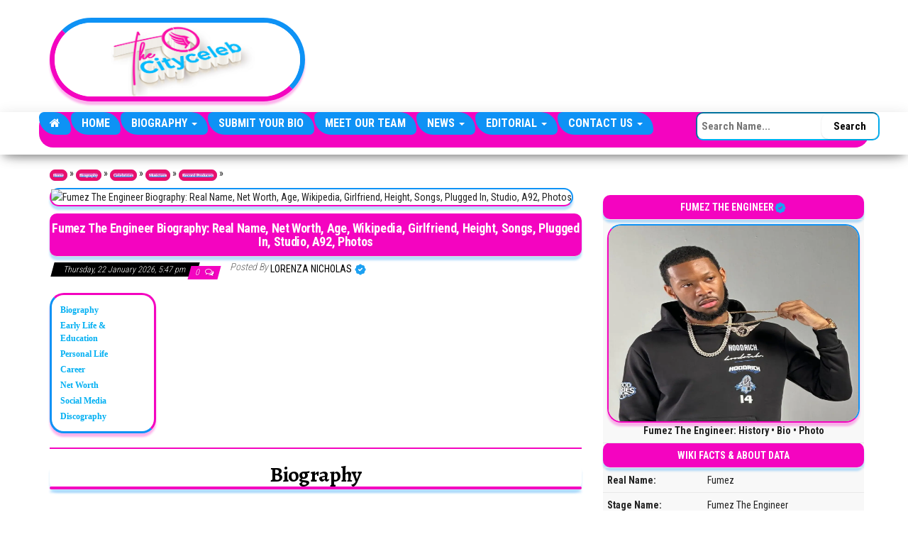

--- FILE ---
content_type: text/css
request_url: https://www.thecityceleb.com/wp-content/themes/envo-magazine-child/style.css?ver=6.9
body_size: 8272
content:
/*
 Theme Name: Envo Magazine child
 Theme URI: https://envothemes.com/
 Description: Child theme for Envo Magazine
 Author: EnvoThemes
 Author URI: https://envothemes.com/
 Template: envo-magazine
 Version: 1.0.0
*/


.gallery-caption {
    font-weight: bold;
}
.alignnone {
    margin: 5px 20px 20px 0;
}
.aligncenter,
div.aligncenter {
    display: block;
    margin: 5px auto 5px auto;
}
.alignright {
    float: right;
    margin: 5px 0 20px 20px;
}
.alignleft {
    float: left;
    margin: 5px 20px 20px 0;
}
.aligncenter {
    display: block;
    margin: 5px auto 5px auto;
}
a img.alignright {
    float: right;
    margin: 5px 0 20px 20px;
}
a img.alignnone {
    margin: 5px 20px 20px 0;
}
a img.alignleft {
    float: left;
    margin: 5px 20px 20px 0;
}
a img.aligncenter {
    display: block;
    margin-left: auto;
    margin-right: auto;
}
.wp-caption {
    background: #fff;
    border: 1px solid #f0f0f0;
    max-width: 96%;
    /* Image does not overflow the content area */
    padding: 5px 3px 10px;
    text-align: center;
}
img.alignnone {
    max-width: 96%;
    height: auto;
    width: auto;
}
.wp-caption.alignnone {
    margin: 5px 20px 20px 0;
}
.wp-caption.alignleft {
    margin: 5px 20px 20px 0;
}
.wp-caption.alignright {
    margin: 5px 0 20px 20px;
}
.wp-caption img {
    border: 0 none;
    height: auto;
    margin: 0;
    max-width: 98.5%;
    padding: 0;
    width: auto;
}
.wp-caption p.wp-caption-text {
    font-size: 13px;
    line-height: 17px;
    margin: 0;
    padding: 10px 0 0 0;
    color: #000;
}
/* Recommended CSS from WP for defined content width support */
.size-auto,
.size-full,
.size-large,
.size-medium,
.size-thumbnail {
    max-width: 100%;
    height: auto;
}
iframe,
embed {
    max-width: 100%;
}
img {
    max-width: 100%;
    height: auto;
}
.sticky,
.bypostauthor {}
table { 
    width: 100%; 
    border-collapse: collapse; 
}
th { 
    font-weight: bold; 
}
td, th { 
    padding: 6px; 
}
.screen-reader-text {
    clip: rect(1px, 1px, 1px, 1px);
    clip-path: polygon(0px 0px, 0px 0px,0px 0px, 0px 0px);
    position: absolute !important;
    white-space: nowrap;
    height: 1px;
    width: 1px;
    overflow: hidden;
}
body, html {
    overflow-x: hidden;
}
body {
    font-family: 'Roboto Condensed', "Helvetica Neue", helvetica, arial, sans-serif;
    padding: 0;
    color: #404040;
    font-weight: 400;
    line-height: 1.8;
    font-size: 16px;
    word-wrap: break-word;
}
a, a:active, a:hover, a:focus {
    text-decoration: none;
    color: #00aff2;
}
h1, h2, h3, h4, h5, h6 {
    word-wrap: break-word;
    font-weight: 700;
    color: #000;
    letter-spacing: -.02em;
}
.page-header a {
    border-bottom: 0;
    color: #000;
}
a:active {
    border-bottom: none;
}
.main-container {
    background-color: #fff;
    height:100;
}
.homepage-row.row {
    margin: 0;
    padding: 60px 0 0 0;
    background: #fff;
    color: black;
}
.menu-container {
    max-width: 93%;
}
.navbar-nav li.fa {
    display: block;
    position: relative;
}
@media (min-width: 768px) {
    .nav > li > a:before {
        position: absolute;
        content: '';
        bottom: 0;
        left: 50%;
        width: 0;
        height: 2px;
        background-color: #00aff2;
        -webkit-transition: all 1s;
        transition: all 1s;
    }
    .nav > li:hover > a:before {
        width: 100%;
        left: 0;
    }
    .navbar-nav > li > a {
        padding-top: 20px;
        padding-bottom: 20px;
        transition: all 0.5s ease-in-out;
        -moz-transition: all 0.5s ease-in-out;
        -webkit-transition: all 0.5s ease-in-out;
        -o-transition: all 0.5s ease-in-out;
    }
    .shrink .navbar-nav > li > a {
        padding-top: 15px;
        padding-bottom: 15px;
        font-size: 14px;
        max-height: 50px;
    }
    .shrink.navbar li.fa:before {
        top: 16px;;
    }
    .navbar-nav li:hover .dropdown-menu{
        visibility:visible;
        border-top: 4px solid #ccc;
        border-radius: 0;
        transition: all 0.5s ease-in-out;
        -moz-transition: all 0.5s ease-in-out;
        -webkit-transition: all 0.5s ease-in-out;
        -o-transition: all 0.5s ease-in-out;
    }
    #site-navigation .container{
        padding-left: 0;
        padding-right: 0;
    }
    .navbar-default .navbar-nav > .active > a,
    .navbar-default .navbar-nav > .active > a:hover,
    .navbar-default .navbar-nav > .active > a:focus,
    .navbar-default .navbar-nav > .open > a,
    .navbar-default .navbar-nav > .open > a:hover,
    .navbar-default .navbar-nav > .open > a:focus {
        background-color: transparent;
    }
    .menu-container {
        float: left;
        max-width: 86%;
    }
    .menu-item-has-children li.fa:before {
        top: 6px !important;
    }
}
@media (min-width: 600px) {
    .admin-bar #site-navigation.shrink {
        top: 32px;
    }
}
@media (min-width: 1200px) {
    .menu-container {
        max-width: 89%;
    }
}
@media (max-width: 767px) {
    .nav > li.active > a:after, .current-page-parent:after {
        height: 0 !important;
        background-color: transparent !important;
    }
    .navbar-nav a:hover, .navbar-nav a:focus {
        color: #ffffff !important;
        background-color: #000 !important;
    }
    .menu-container {
        width: 70%;
        position: absolute;
        right: 0;
        transform: translate3d(-100%, 0, 0);
        -webkit-transform: translate3d(-100%, 0, 0);
        overflow-y: auto;
        overflow-x: auto;
        height: 100vh;
        padding-bottom: 60px;
        z-index: 9;
        background-color: #fff;
    }
    .openNav .menu-container {
        transform: translate3d(0, 0, 0);
        -ms-transform: translate3d(0, 0, 0);
        -webkit-transform: translate3d(0, 0, 0);
        -moz-transform: translate3d(0, 0, 0);
        -o-transform: translate3d(0, 0, 0);
        transition: transform 500ms ease;
        -ms-transition: transform 500ms ease;
        -webkit-transition: transform 500ms ease;
        -moz-transition: transform 500ms ease;
        -o-transition: transform 500ms ease;
    }
    .openNav .page-area {
        left: 0;
        transform: translate3d(70%, 0, 0);
        -webkit-transform: translate3d(70%, 0, 0);
        transition: transform 500ms ease;
        -webkit-transition: transform 500ms ease;
    }
    .page-area {
        left: 0;
        transform: translate3d(0, 0, 0);
        -webkit-transform: translate3d(0, 0, 0);
        transition: transform 500ms ease;
        -webkit-transition: transform 500ms ease;
    }
    .navbar-nav {
        padding: 0;
        margin: 0;

    }
    .navbar-nav a {
        font-size: 14px;
        padding: 15px 10px !important;
        margin: 0 !important;
        line-height: 16px !important;
        background-color: white;
        float: left !important;
        margin: 0px !important;
        width: 100%;
        text-transform: none !important;
        word-wrap: break-word;
        white-space: normal !important;
    }
    .navbar li.fa a {
        padding-left: 35px !important;
    }
    .navbar li.fa:before {
        top: 14px !important;
    }
    .navbar-nav li, .navbar-nav ul {
        padding: 0px !important;
        margin: 0px !important;
        overflow: hidden;
    }
    .open-panel {
        width: 32px;
        height: 32px;
        position: absolute;
        top: 18px;
        left: 23px;
        -webkit-transform: rotate(0deg);
        -moz-transform: rotate(0deg);
        -o-transform: rotate(0deg);
        transform: rotate(0deg);
        -webkit-transition: .5s ease-in-out;
        -moz-transition: .5s ease-in-out;
        -o-transition: .5s ease-in-out;
        transition: .5s ease-in-out;
        cursor: pointer;
    }
    .shrink .open-panel {
        top: 12px;
    }
    .open-panel span {
        display: block;
        position: absolute;
        height: 3px;
        width: 100%;
        background: #000;
        opacity: 1;
        left: 0;
        -webkit-transform: rotate(0deg);
        -moz-transform: rotate(0deg);
        -o-transform: rotate(0deg);
        transform: rotate(0deg);
        -webkit-transition: .25s ease-in-out;
        -moz-transition: .25s ease-in-out;
        -o-transition: .25s ease-in-out;
        transition: .25s ease-in-out;
    }
    .open-panel span:nth-child(1) {
        top: 0px;
        -webkit-transform-origin: left center;
        -moz-transform-origin: left center;
        -o-transform-origin: left center;
        transform-origin: left center;
    }
    .open-panel span:nth-child(2) {
        top: 9px;
        -webkit-transform-origin: left center;
        -moz-transform-origin: left center;
        -o-transform-origin: left center;
        transform-origin: left center;
    }
    .open-panel span:nth-child(3) {
        top: 18px;
        -webkit-transform-origin: left center;
        -moz-transform-origin: left center;
        -o-transform-origin: left center;
        transform-origin: left center;
    }
    .open-panel.open span:nth-child(1) {
        -webkit-transform: rotate(45deg);
        -moz-transform: rotate(45deg);
        -o-transform: rotate(45deg);
        transform: rotate(45deg);
        top: -2px;
        left: 3px;
    }
    .open-panel.open span:nth-child(2) {
        width: 0%;
        opacity: 0;
    }
    .open-panel.open span:nth-child(3) {
        -webkit-transform: rotate(-45deg);
        -moz-transform: rotate(-45deg);
        -o-transform: rotate(-45deg);
        transform: rotate(-45deg);
        top: 21px;
        left: 3px;
    }
    .caret, .dropdown-submenu>a:after {
        display: none !important; 
    }
    .navbar-nav .dropdown-menu {
        width: 100%;
        display: block !important;
        left: 0 !important;
        position: relative !important;
        border: none !important;
        -webkit-box-shadow: none !important;
        box-shadow: none !important;
    }
    .openNav .page-area:after {
        content: '';
        position: absolute;
        top: 0;
        right: 0;
        bottom: 0;
        background-color: #00000085;
        left: 0;
        z-index: 98;
    }
    .split-images .news-text-wrap h2 {
        font-size: 100%;
    }
    .featured-small-items .layout-two .news-thumb {
        padding-left: 15px !important;
    }
}
@media (max-width: 991px) {
    .featured-small-items .layout-two .news-thumb {
        padding-left: 15px !important;
    }
    .site-heading, .site-heading-sidebar, .site-branding-logo, #content-header-section {
        text-align: center;
        float: none !important;
    }
}
.dropdown-menu > li > a {
    border-bottom: 0;
}
#site-navigation {
    min-height: 60px;
}
.navbar-collapse {
    padding-left: 0;
    padding-right: 0;
}
.dropdown-submenu {
    position: relative;
}

.dropdown-submenu>.dropdown-menu {
    top: 0;
    left: 100%;
    margin-top: -6px;
    margin-left: -1px;
    -webkit-border-radius: 0 6px 6px 6px;
    -moz-border-radius: 0 6px 6px;
    border-radius: 0 6px 6px 6px;
}

.dropdown-submenu:hover>.dropdown-menu {
    display: block;
}

.dropdown-submenu>a:after {
    display: block;
    content: " ";
    float: right;
    width: 0;
    height: 0;
    border-color: transparent;
    border-style: solid;
    border-width: 5px 0 5px 5px;
    border-left-color: #ccc;
    margin-top: 5px;
    margin-right: -10px;
}

.dropdown-submenu:hover>a:after {
    border-left-color: #fff;
}

.dropdown-submenu.pull-left {
    float: none;
}
.dropdown-submenu.pull-left>.dropdown-menu {
    left: -100%;
    margin-left: 10px;
    -webkit-border-radius: 6px 0 6px 6px;
    -moz-border-radius: 6px 0 6px 6px;
    border-radius: 6px 0 6px 6px;
}
.dropdown-menu > .active > a, .dropdown-menu > .active > a:hover, .dropdown-menu > .active > a:focus {
    background-color: #00aff2;
}
.navbar-toggle {
    border: 1px solid #ccc;
}
.navbar-toggle .icon-bar {
    background-color: #ccc;
}
.navbar-nav > li > a {
    border-bottom: 0;
    text-transform: uppercase;
    vertical-align: middle;
    display: inline-block;
    max-height: 60px;
}
.nav > li.active > a:after, .current-page-parent:after {
    position: absolute;
    content: '';
    bottom: 0;
    left: 0;
    width: 100%;
    height: 2px;
    background-color: #00aff2;
}
#top-navigation {
    border: none;
    border-radius: 0;
    background-color: #313131;
    z-index: 999;
    min-height: 32px;
}
#top-navigation .navbar-nav > li > a {
    border: none;
    border-radius: 0;
    color: #fff;
    padding: 6px 10px;
    font-size: 13px;
    background-color: #313131;
    min-width: 32px;
    max-height: 32px;
}
#top-navigation .dropdown-menu {
    background-color: #313131;
}
#top-navigation .dropdown-menu > li > a, #top-navigation .nav .open > a {
    color: #fff;
    background-color: #313131;
}
#top-navigation .navbar-nav > li > a:hover, 
#top-navigation .dropdown-menu > li > a:hover, 
#top-navigation .nav .open > a:hover, 
#top-navigation .nav .open > a:focus {
    color: #000;
    background-color: #fff;
}
article {
    clear: both;
    float: left;
    margin-bottom: 10px;
    width: 100%;
}
.updated:not(.published) {
    display: none;
}
.space-right {
    margin-right: 10px;
}
.main-content {
    float: left;
    width: 100%;
}
.page-header {
    width: 100%;
    margin: 20px 0;
    text-align: center;
}
.single-entry-summary, .entry-footer {
    margin-top: 15px;
    width: 100%;
    clear: both;
}
.single-content.row {
    margin-bottom: 60px;
}
.tagcloud a {
    font-size: 15px !important;
    padding: 0px 6px;
    border: 1px solid;
    display: inline-block;
    margin-bottom: 5px;
}
input, textarea {
    background-color: #fff;
    padding: 6px;
    color: #464a4c;
    border-radius: 0;
    margin-bottom: 10px;
}
select {
    max-width: 100%;
    padding: 5px;
    color: #000;
}
#respond .comment-form-author,
#respond .comment-form-author input,
#respond .comment-form-email,
#respond .comment-form-email input,
#respond .comment-form-url,
#respond .comment-form-url input {
    width: 100%;
}
#sidebar {
    display: inline-block;
    max-width: 100%;
}
.page-area {
    padding-top: 15px;
}
.widget {
    word-wrap: break-word;
    -webkit-hyphens: auto;
    -moz-hyphens: auto;
    hyphens: auto;
    margin-bottom: 10px;
}
.widget ul {
    padding-left: 0;
    list-style-type: none;
}
.widget li > ul {
    padding-left: 15px;
}
.widget ul li {
    margin: 4px 0px 0px;
    padding: 0px 0px 4px;
    border-bottom: 1px solid rgba(0, 0, 0, 0.08);
}
.widget ul li:last-child {
    border-bottom: none;
}
.widget-title {
    font-size: 18px;
    position: relative;
    width: 100%;
    clear: both;
    margin-top: 10px;
    margin-bottom: 10px;
    text-transform: uppercase;
    display: inline-block;
}
.widget-title:after {
    content: '';
    position: absolute;
    right: 0;
    bottom: 0;
    height: 2px;
    background-color: #dddddd;
    left: 10px;
    z-index: 6;
    -webkit-transform: skewX(-15deg);
    -ms-transform: skewX(-15deg);
    transform: skewX(-15deg);
}
.widget-title h3 {
    font-size: 18px;
    position: relative;
    z-index: 5;
    color: #fff;
    float: left;
    padding: 10px 20px;
    margin: 0;
    left: 5px;
    font-style: italic;
    text-shadow: 1px 1px 2px rgba(0, 0, 0, 0.2);
    line-height: 18px;
}
.widget-title h3:before {
    content: "";
    position: absolute;
    top: 0;
    left: 0;
    width: 100%;
    height: 100%;
    background-color: #00aff2;
    -webkit-transform: skewX(-15deg);
    -ms-transform: skewX(-15deg);
    transform: skewX(-15deg);
    z-index: -1;
    display: block;
}
.section-title {
    width: 100%;
    position: relative;
    float: left;
    clear: both;
    overflow: hidden;
}
.section-title:after {
    content: '';
    position: absolute;
    right: 0;
    bottom: 10px;
    height: 2px;
    background-color: #eaeaea;
    left: 16px;
    z-index: 6;
    -webkit-transform: skewX(-15deg);
    -ms-transform: skewX(-15deg);
    transform: skewX(-15deg);
}
.section-title .widget-title {
    width: auto;
    margin-left: 2px;
    float: left;
}
.section-title .widget-title a {
    float: left;
}
.section-title .widget-title:after {
    display: none;
}
.section-title a {
    position: relative;
    z-index: 3;
    color: #000;
    padding: 14px 14px;
    font-weight: 300;
    font-size: 14px;
    line-height: 20px;
    float: left;
    margin-bottom: 8px;
    font-style: italic;
}
.section-title a:after {
    content: "";
    position: absolute;
    top: 0;
    left: -40px;
    right: -15px;
    bottom: 2px;
    background-color: #eaeaea;
    -webkit-transform: skewX(-15deg);
    -ms-transform: skewX(-15deg);
    transform: skewX(-15deg);
    z-index: -1;
    display: block;
}
h1.site-title, .site-title {
    margin: 0;
    padding: 0;
    font-size: 22px;
    line-height: 28px;
    word-wrap: break-word;
    font-weight: 700;
    color: #000;
    letter-spacing: -.02em;
}
p.site-description {
    font-size: 13px;
    line-height: 18px;
    margin: 0;
    -webkit-transition: all 0.5s ease;
    transition: all 0.5s ease;
}
.site-branding-logo {
    float: left;
}
.site-branding-logo a {
    border: none;
    z-index: 99;
    position: relative;
}
.site-branding-logo img {
    width: auto;
}
.site-branding-text {
    z-index: 99;
    position: relative;
    display: inline-block;
}
.site-heading {
    padding-top: 10px;
    padding-left: 15px;
    padding-right: 15px;
}
.navbar {
    margin-bottom: 0;
}
.main-menu {
    position: relative;
}
#site-navigation,
#site-navigation.shrink {
    -webkit-box-shadow: 0 10px 20px -12px rgba(0, 0, 0, 0.42), 0 3px 20px 0 rgba(0, 0, 0, 0.12), 0 8px 10px -5px rgba(0, 0, 0, 0.2);
    box-shadow: 0 10px 20px -12px rgba(0, 0, 0, 0.42), 0 3px 20px 0 rgba(0, 0, 0, 0.12), 0 8px 10px -5px rgba(0, 0, 0, 0.2);
    border: none;
}
#site-navigation, nav a {
    -webkit-transition: all 0.3s ease;
    transition: all 0.3s ease;
    color: #000;
    border-radius: 0;
}
#site-navigation.shrink {
    min-height: 50px;
    position: fixed;
    width: 100%;
    z-index: 9999;
    top: 0;
}
.shrink h1.site-title, .shrink .site-title {
    font-size: 19px;
    line-height: 23px;
}
.shrink p.site-description {
    font-size: 12px;
    line-height: 15px;
}
.featured-thumbnail {
    width: 100%;
    position: relative;
}
.featured-thumbnail img {
    width: 100%;
    text-align: center;
}
.single-page-header {
    color: #fff;
    font-size: 44px;
    font-weight: 400;
}
nav.navigation.pagination {
    text-align: center;
    width: 100%;
    clear: both;
    margin: 20px 0;
}
nav.navigation.pagination .nav-links a, nav.navigation.pagination .current {
    padding: 5px 10px;
    border: none;
    border-radius: 0;
    position: relative;
    z-index: 1;
}
nav.navigation.pagination .nav-links a:before, nav.navigation.pagination .current:before {
    content: "";
    position: absolute;
    top: 0;
    left: 0;
    width: 100%;
    height: 100%;
    -webkit-transform: skewX(-15deg);
    -ms-transform: skewX(-15deg);
    transform: skewX(-15deg);
    z-index: -1;
    display: block;
    border: 1px solid #b5b5b5;
}
nav.navigation.pagination .current {
    color: #fff;
}
nav.navigation.pagination .current:before {
    background-color: #00aff2;
    border: 1px solid #00aff2;
}
#content-footer-section {
    background-color: #1e1e1e;
    color: #ffffff;
    padding: 15px;
    clear: both;
}
#content-footer-section .news-item h2 a {
    color: #fff;
}
.footer-credits {
    background-color: #1e1e1e;
    clear: both;
}
.footer-credits-text {
    padding: 20px 0;
    color: #fff;
}
.site-header {
    padding: 15px 0;
    background-color: #fff;
}
.top-search-icon {
    margin-right: 15px;
}
li.home-icon.front_page_on {
    background-color: #00aff2;
}
li.home-icon.front_page_on a, li.home-icon.front_page_on a:hover {
    color: #fff;
}
li.home-icon a {
    padding-left: 20px;
    padding-right: 20px;
}
li.home-icon.front_page_on:before {
    position: absolute;
    content: "";
    top: -4px;
    left: 0;
    right: 0;
    height: 4px;
    background-color: #00aff2;
    transition: all 0.5s ease-in-out;
    -moz-transition: all 0.5s ease-in-out;
    -webkit-transition: all 0.5s ease-in-out;
    -o-transition: all 0.5s ease-in-out;
}
.taxonomy-description {
    margin-bottom: 20px;
}
.single-footer.row {
    clear: both;
}
/* Search styling */
.top-search-box {
    display: block;
    position: absolute;
    top: 100%;
    right: 0;
    z-index: 99999;
    width: 280px;
}
form#searchform, .search-icon {
    position: relative;
}
#searchsubmit {
    position: absolute;
    top: 2px;
    right: 2px;
    bottom: 2px;
    width: 80px;
    color: #fff;
    background-color: #00aff2;
}
input#s {
    width: 100%;
    padding-right: 90px;
}

/* Comments */
.comment-form #comment, .comment-form #submit {
    width: 100%;
}

cite.fn {
    font-weight: bold;
}
a.comment-reply-link {
    border: 1px solid #ccc;
    padding: 10px 20px;
}
.reply {
    margin: 20px 0;
}
.comment-meta.commentmetadata {
    margin: 10px 0;
    font-size: 12px;
    font-style: italic;
    display: none;
}
.comment-body {
    margin-bottom: 40px;
}
.commentlist li {
    list-style-type: none;
}
img.lazy {
    opacity: 0;
    transition: opacity .3s ease-in;
    -webkit-transition: opacity .3s ease-in;
}
.error-template {
    padding-bottom: 60px;
}
.btn-default, input[type="submit"], input#submit, button, a.comment-reply-link { 
    box-shadow: 0 1px 2px rgba(0,0,0,0.15);
    transition: all 0.3s ease-in-out;
    -webkit-transition: all 0.3s ease-in-out;
    border: 2px solid #f404c0 !important;
    border-color: #f404c0 !important;
}
input#submit:hover, .btn-default:hover, input[type="submit"]:hover, button:hover, a.comment-reply-link:hover { 
    box-shadow: 0 5px 15px rgba(0,0,0,0.3);
}

.inner-wrapper {
    display: block;
    margin-bottom: 15px;
}
.cat-links, .tags-links {
    display: inline-block;
    margin-bottom: 5px;
    width: 100%;
}
.posted-date,
.cat-links a,
.cat-links span,
.tags-links span {
    position: relative;
    z-index: 5;
    color: #fff;
    padding: 3px 15px;
    font-size: 12px;
    font-weight: 300;
    margin-left: 4px;
    font-style: italic;
}
.comments-meta {
    position: relative;
    z-index: 5;
    color: #fff;
    padding: 0 8px;
    font-size: 12px;
    left: -12px;
    top: 4px;
    font-weight: 300;
    font-style: italic;
    text-shadow: 1px 1px 2px rgba(0, 0, 0, 0.2);
    margin-bottom: 8px;
    display: inline-block;
}
.comments-meta a {
    color: #fff;
}
.posted-date:before, 
.comments-meta:before,
.cat-links a:before,
.cat-links span:before,
.tags-links span:before {
    content: "";
    position: absolute;
    top: 0;
    left: 0;
    width: 100%;
    height: 100%;
    background-color: #191919;
    -webkit-transform: skewX(-15deg);
    -ms-transform: skewX(-15deg);
    transform: skewX(-15deg);
    z-index: -1;
    display: block;
}
.comments-meta:before, 
.cat-links a:before {
    background-color: #00aff2;
}
span.comments-meta i {
    margin-left: 5px;
}
.tags-links a {
    position: relative;
    color: #000;
    font-style: italic;
    opacity: 0.8;
    top: 2px;
    margin-right: 8px;
}
.tags-links a:nth-child(2n+1) {
    top: -2px;
}
.news-item {
    margin-bottom: 10px;
}
.news-item h2 {
    font-size: 26px;
    margin-top: 0;
    margin-bottom: 5px;
    font-weight: 400;
}
.news-item.layout-two h2 {
    font-size: 18px;
}
.one-news-section .news-item h2 {
    margin-top: 10px;
    font-size: 28px;
}
.news-text-wrap.first-wrap {
    margin-top: 15px;
    margin-bottom: 15px;
}
.news-item h2 a {
    color: #000;
}
.news-thumb {
    margin-bottom: 10px;
}
.news-thumb img {
    width: 100%;
}
.post-excerpt {
    font-style: italic;
    font-weight: 300;
}
.author-meta-by {
    font-style: italic;
    opacity: 0.7;
    position: relative;
    top: -3px;
    font-size: 14px;
    font-weight: 300;
}
.author-meta a {
    color: #000;
    text-transform: uppercase;
    font-size: 14px;
}
.three-news-section .news-item:nth-child(3n+1),
.mix-col-section .news-item:nth-child(2n+2) {
    clear: both;
}

.popular-news-section .news-thumb,
.recent-news-section .news-thumb {
    margin-right: 15px;
    margin-bottom: 10px;
    float: left;
}
.recent-news-section .news-item img,
.popular-news-section .news-item img {
    max-width: 100px;
}
.recent-news-section .news-item,
.popular-news-section .news-item {
    clear: both;
    display: inline-block;
    width: 100%;
}
.popular-news-section h2,
.extended-recent-posts h2 {
    font-size: 18px;
}
.featured-small-items .layout-two .news-thumb {
    padding-left: 0;
    padding-right: 0;
}

/* Split images news */
.inner-wrapper.split-images {
    width: 100%;
    position: relative;
}
.inner-wrapper.split-images, 
.split-box.news-item-1,
.split-slider {
    overflow: hidden;
    max-height: 480px; /* Split images height limitation - edit to max 641px */
    min-height: 200px;
}
.split-slider {
    position: absolute;
    top: 0;
    bottom: 0;
    left: 50%;
    width: 100%;
    transform: skewX(-20deg);
    -webkit-transform: skewX(-20deg);
    overflow: hidden;
    -webkit-transition: left 1s;
    transition: left 1s;
    border-left: 10px solid #fff;
    z-index: 7;
    background-color: #323232;
}
.split-box .news-thumb {
    margin-bottom: 0;
    position: relative;
    bottom: 6px;
}
.split-slider .news-thumb {
    transform: skewX(20deg);
    -webkit-transform: skewX(20deg);
    position: relative;
    left: -120px;
    margin-bottom: 0;
}
.split-slider.news-item-2:hover {
    left: 15%;
}
.split-slider.news-item-2.split-slider-left {
    left: 15%;
}
.split-slider.news-item-3 {
    left: 75%;
    z-index: 9;
}
.split-slider.news-item-3:hover {
    left: 40%;
}
.split-images .news-text-wrap {
    position: absolute;
    left: 0;
    bottom: 0;
    max-width: 45%;
    padding: 15px 25px;
    text-shadow: 1px 1px 2px rgba(0, 0, 0, 0.84);
    color: #fff;
}
.split-images .news-text-wrap a {
    color: #fff;
    text-shadow: 1px 1px 2px rgba(0, 0, 0, 0.84);
}
.split-slider .news-text-wrap {
    transform: skewX(20deg);
    -webkit-transform: skewX(20deg);
}

/* Menu social links */
.navbar a[href*="vk.com"], .navbar a[href*="dribbble.com"], .navbar a[href*="facebook.com"], .navbar a[href*="flickr.com"], .navbar a[href*="foursquare.com"], .navbar a[href*="plus.google.com"], .navbar a[href*="instagram.com"], .navbar a[href*="linkedin.com"], .navbar a[href*="pinterest.com"], .navbar a[href*="reddit.com"], .navbar a[href*="tumblr.com"], .navbar a[href*="twitter.com"], .navbar a[href*="vimeo.com"], .navbar a[href*="wordpress.com"], .navbar a[href*="wordpress.org"], .navbar a[href*="youtube.com"], .navbar a[href*="mailto:"], .navbar a[href*="twitch.tv"], .navbar a[href$="/feed/"] {
    text-indent: -9999px;
    white-space: normal;
    min-width: 50px;
}
.navbar a[href*="vk.com"]:after, .navbar a[href*="dribbble.com"]:after, .navbar a[href*="facebook.com"]:after, .navbar a[href*="flickr.com"]:after, .navbar a[href*="foursquare.com"]:after, .navbar a[href*="plus.google.com"]:after, .navbar a[href*="instagram.com"]:after, .navbar a[href*="linkedin.com"]:after, .navbar a[href*="pinterest.com"]:after, .navbar a[href*="reddit.com"]:after, .navbar a[href*="tumblr.com"]:after, .navbar a[href*="twitter.com"]:after, .navbar a[href*="vimeo.com"]:after, .navbar a[href*="wordpress.com"]:after, .navbar a[href*="wordpress.org"]:after, .navbar a[href*="youtube.com"]:after, .navbar a[href*="mailto:"]:after, .navbar a[href*="twitch.tv"]:after, .navbar a[href$="/feed/"]:after {
    font-family: "FontAwesome";
    text-indent: 0;
    display: block;
    float: left; 
}
.navbar a[href$="/feed/"]:after {
    content: "\f09e";
    color: #ff9900;
}
.navbar a[href*="vk.com"]:after {
    content: "\f189";
    color: #4a76a8;
}
.navbar a[href*="twitch.tv"]:after {
    content: "\f1e8";
    color: #6441A5;
}
.navbar a[href*="mailto:"]:after {
    content: "\f003";
}
.navbar a[href*="youtube.com"]:after {
    content: "\f167";
    color: #bb0000;
}
.navbar a[href*="wordpress.com"]:after, .navbar a[href*="wordpress.org"]:after {
    content: "\f19a";
    color: #0073aa;
}
.navbar a[href*="vimeo.com"]:after {
    content: "\f194";
    color: #aad450;
}
.navbar a[href*="tumblr.com"]:after {
    content: "\f173";
    color: #32506d;
}
.navbar a[href*="reddit.com"]:after {
    content: "\f281";
}
.navbar a[href*="twitter.com"]:after {
    content: "\f099";
    color: #00aced;
}
.navbar a[href*="dribbble.com"]:after {
    content: "\f17d";
    color: #ea4c89;
}
.navbar a[href*="facebook.com"]:after {
    content: "\f09a";
    color: #3b5998;
}
.navbar a[href*="flickr.com"]:after {
    content: "\f16e";
    color: #ff0084; 
}
.navbar a[href*="foursquare.com"]:after {
    content: "\f180";
    color: #0072b1; 
}
.navbar a[href*="plus.google.com"]:after {
    content: "\f0d5";
    color: #dd4b39;
}
.navbar a[href*="instagram.com"]:after {
    content: "\f16d";
    color: #517fa4; 
}
.navbar a[href*="linkedin.com"]:after {
    content: "\f0e1";
    color: #007bb6; 
}
.navbar a[href*="pinterest.com"]:after {
    content: "\f231";
    color: #cb2027; 
}

.navbar li.fa:before {
    position: absolute;
    left: 10px;
    top: 21px;
    z-index: 5;
    transition: all 0.5s ease-in-out;
    -moz-transition: all 0.5s ease-in-out;
    -webkit-transition: all 0.5s ease-in-out;
    -o-transition: all 0.5s ease-in-out;
}
.navbar li.fa > a, #top-navigation.navbar li.fa > a {
    padding-left: 35px;
}
#top-navigation.navbar li.fa:before {
    top: 7px;
    color: #fff;
}
#top-navigation.navbar li.fa:hover:before {
    color: #000;
}

.prev-next-links img {
    max-width: 74px;
}
.prev-next-links {
    position: relative;
    clear: both;
    float: left;
    width: 100%;
    margin-top: 15px;
    margin-bottom: 20px;
}
.prev-next-links-title {
    margin-top: 18px;
    font-style: italic;
    max-width: 60%;
    float: left;
    line-height: 18px;
}
.prev-next-links .arrowRight .prev-next-links-title {
    float: right;
}
.prev-next-links .arrowLeft, .prev-next-links .arrowLeft a {
    float: left;
    padding-right: 10px;
}
.prev-next-links .arrowRight, .prev-next-links .arrowRight a {
    float: right;
    padding-left: 10px;
}
.prev-next-links .arrowRight, .prev-next-links .arrowLeft {
    width: 50%;
}
.prev-next-links i {
    margin-top: 12px;
}

/*change strong element color*/
strong {
   color: #f404c0;
}
/*change bold element color*/
b {
   color: #0E92F5;
}

/*style scroll bar*/
::-webkit-scrollbar {
    width: 25px;
}
 
::-webkit-scrollbar-track {
    -webkit-box-shadow: inset 0 0 20px rgba(0, 149, 255, 1); 
    border-radius: 10px;
}
 
::-webkit-scrollbar-thumb {
    border-radius: 10px;
    -webkit-box-shadow: inset 0  50px #f404c0;
}
/*hide About The Author In Content*/
.postauthor-container {
	display: none !important;
}
/*change view all text color*/
.section-title a {
	color: white;
	background-color: #0E92F5;
		font-weight: 800;
}

.section-title .widget-title {
	background: #f404c0;
}

.section-title {
	background: #00aff2;
	 border-radius: 10px 150px;
}

.widget-title h3 {
	background: #f404c0;
}

.widget-title {
	background: #f404c0;
	border-radius: 15px 50px;
}

/*change Menu color*/
.navbar-default .navbar-nav>li>a {
	color: white;
	font-weight: 700;
    background: #0E92F5;
    text-transform: uppercase;
    border-radius: 15px 50px;
    padding: 6px 15px;
    position: relative;
}
/*change toggle menu color and weight*/
.navbar-default .navbar-nav>.active>a, .navbar-default .navbar-nav>.active>a:hover, .navbar-default .navbar-nav>.active>a:focus, .navbar-default .navbar-nav>.open>a, .navbar-default .navbar-nav>.open>a:hover, .navbar-default .navbar-nav>.open>a:focus {
	color: #0E92F5;
	font-weight: 700;
}
/*change view all background color*/
.section-title a:after {
	background-color: #f404c0;
}
/*change menu container color*/
#site-navigation .container {
	background-color: #f404c0;
}
/*change comment logo color*/
.comments-meta:before, .cat-links a:before {
	background-color: #f404c0;
}

.dropdown-menu>li>a {
    display: block;
    padding: 3px 20px;
    clear: both;
    font-weight: 800;
    line-height: 1.42857143;
    color: white;
    white-space: nowrap;
    background: #0E92F5;
    text-transform: uppercase;
    border-radius: 15px 50px;
    padding: 6px 15px;
    position: relative;
}

.dropdown-menu {
	background-color: #f404c0;
}

h1, .h1 {
    border-bottom: 1px solid #d9d9d9;
    font-family: "Roboto Condensed";
    margin-top: 9px;
    margin-bottom: 6px;
    padding: 11px 0;
    font-size: 18px;
    background: #f404c0;
	    color: #fff;
    text-align: center;
    font-weight: 700;
}          

nav.navigation.pagination .current:hover {
    background: #f404c0 !important;
    border: 0px solid #0E92F5 !important;
    color: white !important;
}

/*Style Artist Image List Homepage*/

.tagcommon{    margin: 4px;
    background: #fff;}
.tagslist {
    background-color: #fff;
    overflow: auto;
    white-space: nowrap;
}
.tagslist a {
    display: inline-block;
    color: black;
    text-align: center;
    padding: 10px;
    text-decoration: none;
	font-weight:bold;
}
.tagimg img {
    border: 1px solid #ddd;
    
    box-shadow: 0 0 2px 1px rgba(212, 252, 212);
    padding: 3px;
	    width: 80px;
    height: 80px;}
    
a.thecityceleb {
	background: #f404c0; !important;
    border: 3px solid #0E92F5 !important;
    color: #fff !important;
    font-size: 16px !important;
    font-weight: 800 !important;
    border-radius: 10px !important;
    display: inline-block !important;
    padding: 8px 20px !important;
    letter-spacing: 0 !important;
}
a.thecityceleb:hover {
    background: none !important;
    border: 3px solid #0E92F5 !important;
    color: #f404c0 !important;
}

a.div.comment-meta.commentmetadata {
	display: none !importannt;
}

/* Separator Styling */
.wp-block-separator {
    border-top: 1px solid #f404c0 !important;
    border-bottom: 1px solid #f404c0 !important;
}

.dropdown-menu {
    background-color: #f404c0;
}

/*Style Tags*/

/* Container Style */
.tags-links {
    background-color: #f9f9f9; /* Soft background for the container */
    padding: 20px;
    border-radius: 15px;
    box-shadow: 0 5px 15px rgba(0, 0, 0, 0.1);
    font-size: 1.1em;
    font-family: "Palatino Linotype", "Book Antiqua", Palatino, Georgia, "Times New Roman", serif;
    display: flex;
    flex-wrap: wrap;
    gap: 15px; /* Spacing between tags */
    max-width: 100%;
    overflow: hidden;
    transition: all 0.3s ease-in-out; /* Smooth transition for container */
}

/* Individual Tag Styles */
.tags-links a {
    color: white !important; /* White text for contrast */
    background-color: #0e92f5; /* Primary tag color */
    font-weight: 600;
    text-decoration: none;
    display: block;
    padding: 12px 20px;
    border-radius: 30px; /* Rounded edges for the tags */
    box-shadow: 0 4px 8px rgba(0, 0, 0, 0.15); /* Subtle shadow effect */
    position: relative;
    font-size: 1.1em;
    transition: transform 0.3s ease, box-shadow 0.3s ease, background-color 0.3s ease; /* Smooth transitions for hover */
}

/* Tag Hover Effect */
.tags-links a:hover {
    transform: translateY(-5px); /* Slight lift effect */
    box-shadow: 0 8px 16px rgba(0, 0, 0, 0.2); /* Shadow increases on hover */
    background-color: #f404c0; /* Change color on hover */
    color: #fff; /* Keep text color white */
}

/* Bullet Icon Before Tag (Triangle Arrow Marker) */
.tags-links a::before {
    content: "▶"; /* Triangle arrow as marker */
    font-size: 1.1em; /* Larger size for the emoji */
    color: #f404c0; /* Set the arrow color to #f404c0 */
    margin-right: 10px; /* Space between the icon and the text */
    position: absolute;
    left: -25px; /* Position to the left of the tag */
    top: 50%;
    transform: translateY(-50%); /* Center the icon vertically */
    transition: transform 0.3s ease; /* Smooth transition for icon */
}

/* Add Hover Effect to the Icon */
.tags-links a:hover::before {
    transform: translateY(-50%) scale(1.1); /* Slightly enlarge the icon when hovering */
}

/* Container Hover Effect */
.tags-links:hover {
    box-shadow: 0 10px 30px rgba(0, 0, 0, 0.15); /* Slight shadow change on container hover */
}



/* Mobile Responsive Layout */
@media (max-width: 767px) {
    /* Adjust container padding for mobile */
    .tags-links {
        padding: 10px;
    }

    /* Adjust tag sizes and spacing for smaller screens */
    .tags-links a {
        font-size: 1em; /* Smaller font size */
        padding: 10px 15px; /* Adjust padding */
        border-radius: 20px; /* Slightly smaller border radius */
    }

    /* Hide triangle arrow marker on mobile */
    .tags-links a::before {
        display: none; /* Hide the marker */
    }

    /* Stack tags vertically on small screens */
    .tags-links {
        flex-direction: column; /* Stack tags vertically */
    }

    /* Reduce margin between tags on mobile */
    .tags-links a {
        margin-bottom: 10px; /* Space between tags */
    }
}
